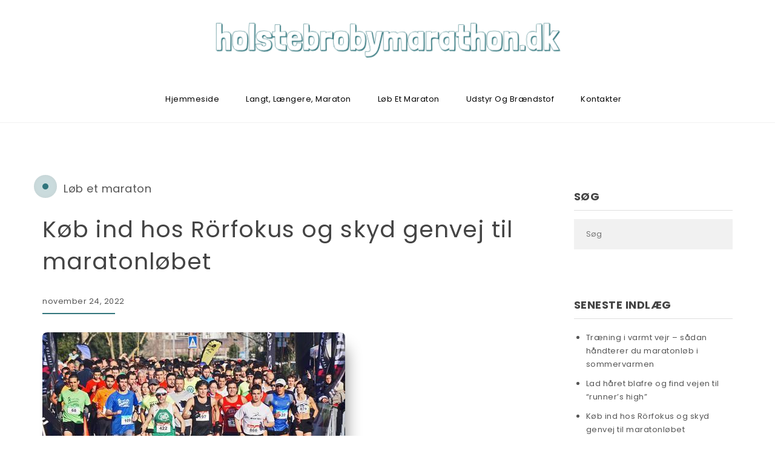

--- FILE ---
content_type: text/html; charset=UTF-8
request_url: https://holstebrobymarathon.dk/koeb-ind-hos-rorfokus-og-skyd-genvej-til-maratonloebet/
body_size: 11308
content:
<!DOCTYPE html>
<html lang="da-DK">
<head>
<meta charset="UTF-8">
<meta name="viewport" content="width=device-width, initial-scale=1">
<link rel="profile" href="http://gmpg.org/xfn/11">
<title>Køb ind hos Rörfokus og skyd genvej til maratonløbet &#8211; Holstebrobymarathon.dk</title>
<meta name='robots' content='max-image-preview:large' />
	<style>img:is([sizes="auto" i], [sizes^="auto," i]) { contain-intrinsic-size: 3000px 1500px }</style>
	<link rel='dns-prefetch' href='//fonts.googleapis.com' />
<link rel="alternate" type="application/rss+xml" title="Holstebrobymarathon.dk &raquo; Feed" href="https://holstebrobymarathon.dk/feed/" />
<script type="text/javascript">
/* <![CDATA[ */
window._wpemojiSettings = {"baseUrl":"https:\/\/s.w.org\/images\/core\/emoji\/15.0.3\/72x72\/","ext":".png","svgUrl":"https:\/\/s.w.org\/images\/core\/emoji\/15.0.3\/svg\/","svgExt":".svg","source":{"concatemoji":"https:\/\/holstebrobymarathon.dk\/wp-includes\/js\/wp-emoji-release.min.js?ver=6.7.4"}};
/*! This file is auto-generated */
!function(i,n){var o,s,e;function c(e){try{var t={supportTests:e,timestamp:(new Date).valueOf()};sessionStorage.setItem(o,JSON.stringify(t))}catch(e){}}function p(e,t,n){e.clearRect(0,0,e.canvas.width,e.canvas.height),e.fillText(t,0,0);var t=new Uint32Array(e.getImageData(0,0,e.canvas.width,e.canvas.height).data),r=(e.clearRect(0,0,e.canvas.width,e.canvas.height),e.fillText(n,0,0),new Uint32Array(e.getImageData(0,0,e.canvas.width,e.canvas.height).data));return t.every(function(e,t){return e===r[t]})}function u(e,t,n){switch(t){case"flag":return n(e,"\ud83c\udff3\ufe0f\u200d\u26a7\ufe0f","\ud83c\udff3\ufe0f\u200b\u26a7\ufe0f")?!1:!n(e,"\ud83c\uddfa\ud83c\uddf3","\ud83c\uddfa\u200b\ud83c\uddf3")&&!n(e,"\ud83c\udff4\udb40\udc67\udb40\udc62\udb40\udc65\udb40\udc6e\udb40\udc67\udb40\udc7f","\ud83c\udff4\u200b\udb40\udc67\u200b\udb40\udc62\u200b\udb40\udc65\u200b\udb40\udc6e\u200b\udb40\udc67\u200b\udb40\udc7f");case"emoji":return!n(e,"\ud83d\udc26\u200d\u2b1b","\ud83d\udc26\u200b\u2b1b")}return!1}function f(e,t,n){var r="undefined"!=typeof WorkerGlobalScope&&self instanceof WorkerGlobalScope?new OffscreenCanvas(300,150):i.createElement("canvas"),a=r.getContext("2d",{willReadFrequently:!0}),o=(a.textBaseline="top",a.font="600 32px Arial",{});return e.forEach(function(e){o[e]=t(a,e,n)}),o}function t(e){var t=i.createElement("script");t.src=e,t.defer=!0,i.head.appendChild(t)}"undefined"!=typeof Promise&&(o="wpEmojiSettingsSupports",s=["flag","emoji"],n.supports={everything:!0,everythingExceptFlag:!0},e=new Promise(function(e){i.addEventListener("DOMContentLoaded",e,{once:!0})}),new Promise(function(t){var n=function(){try{var e=JSON.parse(sessionStorage.getItem(o));if("object"==typeof e&&"number"==typeof e.timestamp&&(new Date).valueOf()<e.timestamp+604800&&"object"==typeof e.supportTests)return e.supportTests}catch(e){}return null}();if(!n){if("undefined"!=typeof Worker&&"undefined"!=typeof OffscreenCanvas&&"undefined"!=typeof URL&&URL.createObjectURL&&"undefined"!=typeof Blob)try{var e="postMessage("+f.toString()+"("+[JSON.stringify(s),u.toString(),p.toString()].join(",")+"));",r=new Blob([e],{type:"text/javascript"}),a=new Worker(URL.createObjectURL(r),{name:"wpTestEmojiSupports"});return void(a.onmessage=function(e){c(n=e.data),a.terminate(),t(n)})}catch(e){}c(n=f(s,u,p))}t(n)}).then(function(e){for(var t in e)n.supports[t]=e[t],n.supports.everything=n.supports.everything&&n.supports[t],"flag"!==t&&(n.supports.everythingExceptFlag=n.supports.everythingExceptFlag&&n.supports[t]);n.supports.everythingExceptFlag=n.supports.everythingExceptFlag&&!n.supports.flag,n.DOMReady=!1,n.readyCallback=function(){n.DOMReady=!0}}).then(function(){return e}).then(function(){var e;n.supports.everything||(n.readyCallback(),(e=n.source||{}).concatemoji?t(e.concatemoji):e.wpemoji&&e.twemoji&&(t(e.twemoji),t(e.wpemoji)))}))}((window,document),window._wpemojiSettings);
/* ]]> */
</script>
<style id='wp-emoji-styles-inline-css' type='text/css'>

	img.wp-smiley, img.emoji {
		display: inline !important;
		border: none !important;
		box-shadow: none !important;
		height: 1em !important;
		width: 1em !important;
		margin: 0 0.07em !important;
		vertical-align: -0.1em !important;
		background: none !important;
		padding: 0 !important;
	}
</style>
<link rel='stylesheet' id='wp-block-library-css' href='https://holstebrobymarathon.dk/wp-includes/css/dist/block-library/style.min.css?ver=6.7.4' type='text/css' media='all' />
<style id='classic-theme-styles-inline-css' type='text/css'>
/*! This file is auto-generated */
.wp-block-button__link{color:#fff;background-color:#32373c;border-radius:9999px;box-shadow:none;text-decoration:none;padding:calc(.667em + 2px) calc(1.333em + 2px);font-size:1.125em}.wp-block-file__button{background:#32373c;color:#fff;text-decoration:none}
</style>
<style id='global-styles-inline-css' type='text/css'>
:root{--wp--preset--aspect-ratio--square: 1;--wp--preset--aspect-ratio--4-3: 4/3;--wp--preset--aspect-ratio--3-4: 3/4;--wp--preset--aspect-ratio--3-2: 3/2;--wp--preset--aspect-ratio--2-3: 2/3;--wp--preset--aspect-ratio--16-9: 16/9;--wp--preset--aspect-ratio--9-16: 9/16;--wp--preset--color--black: #000000;--wp--preset--color--cyan-bluish-gray: #abb8c3;--wp--preset--color--white: #ffffff;--wp--preset--color--pale-pink: #f78da7;--wp--preset--color--vivid-red: #cf2e2e;--wp--preset--color--luminous-vivid-orange: #ff6900;--wp--preset--color--luminous-vivid-amber: #fcb900;--wp--preset--color--light-green-cyan: #7bdcb5;--wp--preset--color--vivid-green-cyan: #00d084;--wp--preset--color--pale-cyan-blue: #8ed1fc;--wp--preset--color--vivid-cyan-blue: #0693e3;--wp--preset--color--vivid-purple: #9b51e0;--wp--preset--gradient--vivid-cyan-blue-to-vivid-purple: linear-gradient(135deg,rgba(6,147,227,1) 0%,rgb(155,81,224) 100%);--wp--preset--gradient--light-green-cyan-to-vivid-green-cyan: linear-gradient(135deg,rgb(122,220,180) 0%,rgb(0,208,130) 100%);--wp--preset--gradient--luminous-vivid-amber-to-luminous-vivid-orange: linear-gradient(135deg,rgba(252,185,0,1) 0%,rgba(255,105,0,1) 100%);--wp--preset--gradient--luminous-vivid-orange-to-vivid-red: linear-gradient(135deg,rgba(255,105,0,1) 0%,rgb(207,46,46) 100%);--wp--preset--gradient--very-light-gray-to-cyan-bluish-gray: linear-gradient(135deg,rgb(238,238,238) 0%,rgb(169,184,195) 100%);--wp--preset--gradient--cool-to-warm-spectrum: linear-gradient(135deg,rgb(74,234,220) 0%,rgb(151,120,209) 20%,rgb(207,42,186) 40%,rgb(238,44,130) 60%,rgb(251,105,98) 80%,rgb(254,248,76) 100%);--wp--preset--gradient--blush-light-purple: linear-gradient(135deg,rgb(255,206,236) 0%,rgb(152,150,240) 100%);--wp--preset--gradient--blush-bordeaux: linear-gradient(135deg,rgb(254,205,165) 0%,rgb(254,45,45) 50%,rgb(107,0,62) 100%);--wp--preset--gradient--luminous-dusk: linear-gradient(135deg,rgb(255,203,112) 0%,rgb(199,81,192) 50%,rgb(65,88,208) 100%);--wp--preset--gradient--pale-ocean: linear-gradient(135deg,rgb(255,245,203) 0%,rgb(182,227,212) 50%,rgb(51,167,181) 100%);--wp--preset--gradient--electric-grass: linear-gradient(135deg,rgb(202,248,128) 0%,rgb(113,206,126) 100%);--wp--preset--gradient--midnight: linear-gradient(135deg,rgb(2,3,129) 0%,rgb(40,116,252) 100%);--wp--preset--font-size--small: 13px;--wp--preset--font-size--medium: 20px;--wp--preset--font-size--large: 36px;--wp--preset--font-size--x-large: 42px;--wp--preset--spacing--20: 0.44rem;--wp--preset--spacing--30: 0.67rem;--wp--preset--spacing--40: 1rem;--wp--preset--spacing--50: 1.5rem;--wp--preset--spacing--60: 2.25rem;--wp--preset--spacing--70: 3.38rem;--wp--preset--spacing--80: 5.06rem;--wp--preset--shadow--natural: 6px 6px 9px rgba(0, 0, 0, 0.2);--wp--preset--shadow--deep: 12px 12px 50px rgba(0, 0, 0, 0.4);--wp--preset--shadow--sharp: 6px 6px 0px rgba(0, 0, 0, 0.2);--wp--preset--shadow--outlined: 6px 6px 0px -3px rgba(255, 255, 255, 1), 6px 6px rgba(0, 0, 0, 1);--wp--preset--shadow--crisp: 6px 6px 0px rgba(0, 0, 0, 1);}:where(.is-layout-flex){gap: 0.5em;}:where(.is-layout-grid){gap: 0.5em;}body .is-layout-flex{display: flex;}.is-layout-flex{flex-wrap: wrap;align-items: center;}.is-layout-flex > :is(*, div){margin: 0;}body .is-layout-grid{display: grid;}.is-layout-grid > :is(*, div){margin: 0;}:where(.wp-block-columns.is-layout-flex){gap: 2em;}:where(.wp-block-columns.is-layout-grid){gap: 2em;}:where(.wp-block-post-template.is-layout-flex){gap: 1.25em;}:where(.wp-block-post-template.is-layout-grid){gap: 1.25em;}.has-black-color{color: var(--wp--preset--color--black) !important;}.has-cyan-bluish-gray-color{color: var(--wp--preset--color--cyan-bluish-gray) !important;}.has-white-color{color: var(--wp--preset--color--white) !important;}.has-pale-pink-color{color: var(--wp--preset--color--pale-pink) !important;}.has-vivid-red-color{color: var(--wp--preset--color--vivid-red) !important;}.has-luminous-vivid-orange-color{color: var(--wp--preset--color--luminous-vivid-orange) !important;}.has-luminous-vivid-amber-color{color: var(--wp--preset--color--luminous-vivid-amber) !important;}.has-light-green-cyan-color{color: var(--wp--preset--color--light-green-cyan) !important;}.has-vivid-green-cyan-color{color: var(--wp--preset--color--vivid-green-cyan) !important;}.has-pale-cyan-blue-color{color: var(--wp--preset--color--pale-cyan-blue) !important;}.has-vivid-cyan-blue-color{color: var(--wp--preset--color--vivid-cyan-blue) !important;}.has-vivid-purple-color{color: var(--wp--preset--color--vivid-purple) !important;}.has-black-background-color{background-color: var(--wp--preset--color--black) !important;}.has-cyan-bluish-gray-background-color{background-color: var(--wp--preset--color--cyan-bluish-gray) !important;}.has-white-background-color{background-color: var(--wp--preset--color--white) !important;}.has-pale-pink-background-color{background-color: var(--wp--preset--color--pale-pink) !important;}.has-vivid-red-background-color{background-color: var(--wp--preset--color--vivid-red) !important;}.has-luminous-vivid-orange-background-color{background-color: var(--wp--preset--color--luminous-vivid-orange) !important;}.has-luminous-vivid-amber-background-color{background-color: var(--wp--preset--color--luminous-vivid-amber) !important;}.has-light-green-cyan-background-color{background-color: var(--wp--preset--color--light-green-cyan) !important;}.has-vivid-green-cyan-background-color{background-color: var(--wp--preset--color--vivid-green-cyan) !important;}.has-pale-cyan-blue-background-color{background-color: var(--wp--preset--color--pale-cyan-blue) !important;}.has-vivid-cyan-blue-background-color{background-color: var(--wp--preset--color--vivid-cyan-blue) !important;}.has-vivid-purple-background-color{background-color: var(--wp--preset--color--vivid-purple) !important;}.has-black-border-color{border-color: var(--wp--preset--color--black) !important;}.has-cyan-bluish-gray-border-color{border-color: var(--wp--preset--color--cyan-bluish-gray) !important;}.has-white-border-color{border-color: var(--wp--preset--color--white) !important;}.has-pale-pink-border-color{border-color: var(--wp--preset--color--pale-pink) !important;}.has-vivid-red-border-color{border-color: var(--wp--preset--color--vivid-red) !important;}.has-luminous-vivid-orange-border-color{border-color: var(--wp--preset--color--luminous-vivid-orange) !important;}.has-luminous-vivid-amber-border-color{border-color: var(--wp--preset--color--luminous-vivid-amber) !important;}.has-light-green-cyan-border-color{border-color: var(--wp--preset--color--light-green-cyan) !important;}.has-vivid-green-cyan-border-color{border-color: var(--wp--preset--color--vivid-green-cyan) !important;}.has-pale-cyan-blue-border-color{border-color: var(--wp--preset--color--pale-cyan-blue) !important;}.has-vivid-cyan-blue-border-color{border-color: var(--wp--preset--color--vivid-cyan-blue) !important;}.has-vivid-purple-border-color{border-color: var(--wp--preset--color--vivid-purple) !important;}.has-vivid-cyan-blue-to-vivid-purple-gradient-background{background: var(--wp--preset--gradient--vivid-cyan-blue-to-vivid-purple) !important;}.has-light-green-cyan-to-vivid-green-cyan-gradient-background{background: var(--wp--preset--gradient--light-green-cyan-to-vivid-green-cyan) !important;}.has-luminous-vivid-amber-to-luminous-vivid-orange-gradient-background{background: var(--wp--preset--gradient--luminous-vivid-amber-to-luminous-vivid-orange) !important;}.has-luminous-vivid-orange-to-vivid-red-gradient-background{background: var(--wp--preset--gradient--luminous-vivid-orange-to-vivid-red) !important;}.has-very-light-gray-to-cyan-bluish-gray-gradient-background{background: var(--wp--preset--gradient--very-light-gray-to-cyan-bluish-gray) !important;}.has-cool-to-warm-spectrum-gradient-background{background: var(--wp--preset--gradient--cool-to-warm-spectrum) !important;}.has-blush-light-purple-gradient-background{background: var(--wp--preset--gradient--blush-light-purple) !important;}.has-blush-bordeaux-gradient-background{background: var(--wp--preset--gradient--blush-bordeaux) !important;}.has-luminous-dusk-gradient-background{background: var(--wp--preset--gradient--luminous-dusk) !important;}.has-pale-ocean-gradient-background{background: var(--wp--preset--gradient--pale-ocean) !important;}.has-electric-grass-gradient-background{background: var(--wp--preset--gradient--electric-grass) !important;}.has-midnight-gradient-background{background: var(--wp--preset--gradient--midnight) !important;}.has-small-font-size{font-size: var(--wp--preset--font-size--small) !important;}.has-medium-font-size{font-size: var(--wp--preset--font-size--medium) !important;}.has-large-font-size{font-size: var(--wp--preset--font-size--large) !important;}.has-x-large-font-size{font-size: var(--wp--preset--font-size--x-large) !important;}
:where(.wp-block-post-template.is-layout-flex){gap: 1.25em;}:where(.wp-block-post-template.is-layout-grid){gap: 1.25em;}
:where(.wp-block-columns.is-layout-flex){gap: 2em;}:where(.wp-block-columns.is-layout-grid){gap: 2em;}
:root :where(.wp-block-pullquote){font-size: 1.5em;line-height: 1.6;}
</style>
<link rel='stylesheet' id='contact-form-7-css' href='https://holstebrobymarathon.dk/wp-content/plugins/contact-form-7/includes/css/styles.css?ver=5.0.1' type='text/css' media='all' />
<link rel='stylesheet' id='gabfire-widget-css-css' href='https://holstebrobymarathon.dk/wp-content/plugins/gabfire-widget-pack/css/style.css?ver=6.7.4' type='text/css' media='all' />
<link rel='stylesheet' id='pfw-main-style-css' href='https://holstebrobymarathon.dk/wp-content/plugins/podamibe-facebook-feed-widget/assets/pfw-style.css?ver=6.7.4' type='text/css' media='all' />
<link rel='stylesheet' id='pfw-font-awesome-css' href='https://holstebrobymarathon.dk/wp-content/plugins/podamibe-facebook-feed-widget/assets/font-awesome.min.css?ver=6.7.4' type='text/css' media='all' />
<link rel='stylesheet' id='bootstrap-css' href='https://holstebrobymarathon.dk/wp-content/themes/elvinaa/css/bootstrap.css?ver=3.3.7' type='text/css' media='all' />
<link rel='stylesheet' id='style-css' href='https://holstebrobymarathon.dk/wp-content/themes/elvinaa/style.css?ver=6.7.4' type='text/css' media='all' />
<link rel='stylesheet' id='fontawesome-css' href='https://holstebrobymarathon.dk/wp-content/themes/elvinaa/css/font-awesome.css?ver=4.6.3' type='text/css' media='all' />
<link rel='stylesheet' id='flexslider-css-css' href='https://holstebrobymarathon.dk/wp-content/themes/elvinaa/css/flexslider.css?ver=2.0' type='text/css' media='all' />
<link rel='stylesheet' id='elvinaa-google-font-css' href='https://fonts.googleapis.com/css?family=Poppins%3A300%2C400%2C700%2C900&#038;ver=1.0' type='text/css' media='all' />
<link rel='stylesheet' id='m-customscrollbar-css-css' href='https://holstebrobymarathon.dk/wp-content/themes/elvinaa/css/jquery.mCustomScrollbar.css?ver=1.0' type='text/css' media='all' />
<link rel='stylesheet' id='elvinaa-responsive-css' href='https://holstebrobymarathon.dk/wp-content/themes/elvinaa/css/elvinaa-style-responsive.css?ver=1.0.6' type='text/css' media='all' />
<link rel='stylesheet' id='animate-css' href='https://holstebrobymarathon.dk/wp-content/themes/elvinaa/css/animate.css?ver=1.0' type='text/css' media='all' />
<script type="text/javascript" src="https://holstebrobymarathon.dk/wp-includes/js/jquery/jquery.min.js?ver=3.7.1" id="jquery-core-js"></script>
<script type="text/javascript" src="https://holstebrobymarathon.dk/wp-includes/js/jquery/jquery-migrate.min.js?ver=3.4.1" id="jquery-migrate-js"></script>
<!--[if lt IE 9]>
<script type="text/javascript" src="https://holstebrobymarathon.dk/wp-content/themes/elvinaa/js/html5shiv.js?ver=3.7.3" id="html5shiv-js"></script>
<![endif]-->
<!--[if lt IE 9]>
<script type="text/javascript" src="https://holstebrobymarathon.dk/wp-content/themes/elvinaa/js/respond.js?ver=6.7.4" id="respond-js"></script>
<![endif]-->
<link rel="https://api.w.org/" href="https://holstebrobymarathon.dk/wp-json/" /><link rel="alternate" title="JSON" type="application/json" href="https://holstebrobymarathon.dk/wp-json/wp/v2/posts/255" /><link rel="EditURI" type="application/rsd+xml" title="RSD" href="https://holstebrobymarathon.dk/xmlrpc.php?rsd" />
<meta name="generator" content="WordPress 6.7.4" />
<link rel="canonical" href="https://holstebrobymarathon.dk/koeb-ind-hos-rorfokus-og-skyd-genvej-til-maratonloebet/" />
<link rel='shortlink' href='https://holstebrobymarathon.dk/?p=255' />
<link rel="alternate" title="oEmbed (JSON)" type="application/json+oembed" href="https://holstebrobymarathon.dk/wp-json/oembed/1.0/embed?url=https%3A%2F%2Fholstebrobymarathon.dk%2Fkoeb-ind-hos-rorfokus-og-skyd-genvej-til-maratonloebet%2F" />


  <style type="text/css" id="custom-theme-dynamic-style">
    


    a{        
        color: #555555; 
        text-decoration: none;
        transition: all 0.3s ease-in-out; 
    }

    a:hover,a:focus{
        color: #555555; 
        text-decoration: none;
        transition: all 0.3s ease-in-out;   
        
    }  

    h1,h2,h3,h4,h5,h6{        
        color: #444444; 
    }

    h1:hover,
    h2:hover,
    h3:hover,
    h4:hover,
    h5:hover,
    h6:hover{
        color: #32767d;    
    }

    button,
    input[type=submit]{
        background: #32767d !important;
    }

    button:hover,
    input[type=submit]:hover{
        background: #32767d !important;
    }

    .title-date h1>a{
        color: #444444;    
    }

    .title-date h1>a:hover{
        color: #32767d;    
    }

    #commentform input[type=submit]{
        background: #32767d !important;
    }

    #commentform input[type=submit]:hover{
        background: #32767d !important;
        color: #fff !important;
        transition: all 0.3s ease-in-out; 
    }

    .slide-bg-section .read-more a:hover,
    .slider .slider-button .read-more a:hover,
    .slider-buttons a:hover{
        background: #32767d !important;
        border: 1px solid #32767d !important;
        color: #fff !important;
        transition: all 0.3s ease-in-out;
    }

    .btn-default{
        background: #32767d !important;
        border: 1px solid #32767d !important;
    }

    .btn-default:hover{
        background: #32767d !important;
    }

    .slider-buttons a .btn-default{
        background:none !important;
    }

    .pagination .nav-links .current{
        background: #555555 !important;
    }

    footer#footer {        
        background: #000000;
        color: #ffffff;
    }

    footer h4{
        color: #ffffff;   
    }

    footer#footer a,
    footer#footer a:hover{
        color: #b3b3b3;      
    }

    #elvinaa-main-menu-wrapper .nav>li>a,
    #elvinaa-main-menu-wrapper .nav>li.dropdown .dropdown-menu li a,
    .site-title a, .site-title a:hover, .site-title a:focus, .site-title a:visited,
    p.site-description,
    .navbar-toggle{
        color: #000;      
    }

    header.menu-wrapper.fixed nav ul li a,
    header.menu-wrapper.style-2.fixed nav ul li a{
        color: #555;
    }

    .main-menu li.menu-button > a {
        background-color: #5b9dd9;
        color: #fff !important;        
    }

    .main-menu li.menu-button > a:active,
    .main-menu li.menu-button > a:hover {
        background-color: #5b9dd9;
        color: #fff !important;
    }

    header.menu-wrapper.fixed nav ul li.menu-button a, 
    header.menu-wrapper.style-2.fixed nav ul li.menu-button a{
        color: #fff !important;   
    }

    .slide-bg-section h1,
    .slide-bg-section,
    .slide-bg-section .read-more a{
        color: #fff !important;         
    }

    .slide-bg-section .read-more a,
    .scroll-down .mouse{
        border: 1px solid: #fff !important;         
    }

    .slide-bg-section .read-more a{
        background: #fff;
        color: #32767d !important; 
    }

    .slider .slider-button .read-more a{
        background: #fff;
        color: #32767d !important; 
    }

    .blog-wrapper .read-more a{
        background: #32767d !important;
    }

    .blog-wrapper .read-more a:hover{
        background: #32767d !important;   
    }

    form.wpcf7-form input,
    form.wpcf7-form textarea,
    form.wpcf7-form radio,
    form.wpcf7-form checkbox{
        border: none;
        color: #555;
    }

    form.wpcf7-form input::placeholder,
    form.wpcf7-form textarea::placeholder{
        color: #555;
    }

    form.wpcf7-form input[type="submit"]{
        color: #fff;
    }

    form.wpcf7-form input[type="submit"]:hover{
        background: #32767d !important;
        color: #fff;
    }

    form.wpcf7-form label{
        color: #555;               
    }

    button.navbar-toggle,
    button.navbar-toggle:hover{
        background: none !important;
        box-shadow: none;
    }

    .style1 button.navbar-toggle,
    .style1 button.navbar-toggle:hover{
        margin: auto !important;
    }

    .style1 .navbar-toggle {
        float: none;
    }

    .title-date p:after{
        border-bottom: 2px solid #32767d;   
    }

    .btntoTop.active:hover{
        background: #32767d;
        border: 1px solid #32767d;
    }

    .menu-social li a{
        color: #555555; 
    }

    .menu-social li a:hover{
        color: #555555; 
    }

        
        .circle-ripple .dot:before{
            content:"";
            position: absolute;
            z-index:2;
            left:0;
            top:0px;
            width:10px;
            height:10px; 
            background-color: #32767d;
            border-radius: 50%;
        }

        .circle-ripple .dot:after {
            content:"";
            position: absolute;
            z-index:1;
            width:10px;
            height:10px; 
            background-color: #32767d;
            border-radius: 50%;
            box-shadow: 0 0 10px rgba(0,0,0,.3) inset;
            -webkit-animation-name:ripple;
            -webkit-animation-duration: 1s;
            -webkit-animation-timing-function: ease;
            -webkit-animation-delay: 0s;
            -webkit-animation-iteration-count: infinite;
            -webkit-animation-direction: normal;
        }  
            
         article.post {
            width: 49%;
            display: inline-block;
            vertical-align: top;
        }    

        .blog-wrapper h1{
            font-size: 25px;
        } 

        article.sticky,
        .single article{
            width: 100%;
        }    

        article.sticky .blog-wrapper h1,
        .single article .blog-wrapper h1{
            font-size: 38px;
        }

            
         article{
            padding-right: 20px;
        }         
            
        footer#footer{
            padding-top: 50px;
        }
            
        .header-outer{
            margin-top: 0 !important;
        }
      </style>
<link rel="icon" href="https://holstebrobymarathon.dk/wp-content/uploads/sites/283/2018/05/cropped-icon-32x32.png" sizes="32x32" />
<link rel="icon" href="https://holstebrobymarathon.dk/wp-content/uploads/sites/283/2018/05/cropped-icon-192x192.png" sizes="192x192" />
<link rel="apple-touch-icon" href="https://holstebrobymarathon.dk/wp-content/uploads/sites/283/2018/05/cropped-icon-180x180.png" />
<meta name="msapplication-TileImage" content="https://holstebrobymarathon.dk/wp-content/uploads/sites/283/2018/05/cropped-icon-270x270.png" />
		<style type="text/css" id="wp-custom-css">
			.copyrights p {
	display: none;
}
.comments, .share {
	visibility: hidden;
}
.read-more a:after {
	content: 'Læs mere';
	font-size: 14px;
	margin-left: -10px;
}
.read-more a {
	font-size: 0px !important;
}
.blog-wrapper .content a {
	text-decoration: underline
}		</style>
		</head>

<body class="post-template-default single single-post postid-255 single-format-standard wp-custom-logo group-blog">
			        <!-- Begin Preloader -->
		        <div class="loader-wrapper">
		            <div id="pre-loader"></div>
		        </div>
        		<!-- End Preloader -->
      		
    <!-- Header Styles -->
    		<header id="home-inner" class="elementor-menu-anchor elvinaa-menu-wrapper full-width-menu style1">
			<div class="header-wrapper">
				<div class="container">
					<div class="row">
						<div class="col-md-6">
							<div class="top-left-sidebar">
															</div>
						</div>
						<div class="col-md-6">
							<div class="top-right-sidebar">
								<ul id="menu-social" class="menu">
																	</ul>
							</div>
						</div>
					</div>
					<div class="clearfix">      
		    			<div class="logo">
		           			<a href="https://holstebrobymarathon.dk/" class="custom-logo-link" rel="home"><img width="600" height="110" src="https://holstebrobymarathon.dk/wp-content/uploads/sites/283/2018/05/logo.png" class="custom-logo" alt="Holstebrobymarathon.dk" decoding="async" fetchpriority="high" srcset="https://holstebrobymarathon.dk/wp-content/uploads/sites/283/2018/05/logo.png 600w, https://holstebrobymarathon.dk/wp-content/uploads/sites/283/2018/05/logo-300x55.png 300w" sizes="(max-width: 600px) 100vw, 600px" /></a>			                <h1 class="site-title">
						        <a href="https://holstebrobymarathon.dk/" rel="home">Holstebrobymarathon.dk</a>
						    </h1>
						    						</div>
						<nav class="elvinaa-main-menu navbar" id="elvinaa-main-menu-wrapper">
							<div class="navbar-header">
						     	<button type="button" class="navbar-toggle collapsed" data-toggle="collapse" data-target="#navbar-collapse-1" aria-expanded="false">
							       	<span class="sr-only">Toggle navigation</span>
							      	<span class="icon-bar"></span>
							       	<span class="icon-bar"></span>
							       	<span class="icon-bar"></span>
						     	</button>
						   	</div>
							<div class="collapse navbar-collapse" id="navbar-collapse-1">
						   		<ul id="menu-menu-1" class="nav"><li id="menu-item-115" class="menu-item menu-item-type-post_type menu-item-object-page current_page_parent menu-item-115"><a title="Hjemmeside" href="https://holstebrobymarathon.dk/hjemmeside/">Hjemmeside</a></li>
<li id="menu-item-118" class="menu-item menu-item-type-taxonomy menu-item-object-category menu-item-118"><a title="Langt, længere, maraton" href="https://holstebrobymarathon.dk/category/langt-laengere-maraton/">Langt, længere, maraton</a></li>
<li id="menu-item-119" class="menu-item menu-item-type-taxonomy menu-item-object-category current-post-ancestor current-menu-parent current-post-parent menu-item-119"><a title="Løb et maraton" href="https://holstebrobymarathon.dk/category/lob-et-maraton/">Løb et maraton</a></li>
<li id="menu-item-120" class="menu-item menu-item-type-taxonomy menu-item-object-category menu-item-120"><a title="Udstyr og brændstof" href="https://holstebrobymarathon.dk/category/udstyr-og-braendstof/">Udstyr og brændstof</a></li>
<li id="menu-item-116" class="menu-item menu-item-type-post_type menu-item-object-page menu-item-116"><a title="Kontakter" href="https://holstebrobymarathon.dk/kontakter/">Kontakter</a></li>
</ul>							
						   	</div>
						</nav>
					</div>
		        </div>
		    </div>
	    </header> 
		
    

<div id="primary" class="content-area">
	<main id="main" class="site-main" role="main">
		<div class="content-inner">
			<div id="blog-section">
			    <div class="container">
			        <div class="row">
			        				        							        							<div id="post-wrapper" class="col-md-9">
													

	<article id="post-255" class="post-255 post type-post status-publish format-standard has-post-thumbnail hentry category-lob-et-maraton">
        <div class="blog-wrapper">
            <div class="cat">
                <div class="circle-ripple">
                  <div class="dot"></div>
                </div>
                <div class="cat-name">
                    <ul class="post-categories">
	<li><a href="https://holstebrobymarathon.dk/category/lob-et-maraton/" rel="category tag">Løb et maraton</a></li></ul>                      
                </div>
            </div>
            <div class="title-date">
                <h1>Køb ind hos Rörfokus og skyd genvej til maratonløbet</h1>                <p class="date">november 24, 2022</p>
            </div>
            <div class="post-image">
                                            <div class="image">
                                <img width="500" height="281" src="https://holstebrobymarathon.dk/wp-content/uploads/sites/283/2022/10/eIfIDGe4hpn8.jpg" class="attachment-full size-full wp-post-image" alt="" decoding="async" srcset="https://holstebrobymarathon.dk/wp-content/uploads/sites/283/2022/10/eIfIDGe4hpn8.jpg 500w, https://holstebrobymarathon.dk/wp-content/uploads/sites/283/2022/10/eIfIDGe4hpn8-300x169.jpg 300w" sizes="(max-width: 500px) 100vw, 500px" />                            </div>                      
                                    </div>
                                    <div class="author-image">
                            <img alt='' src='https://secure.gravatar.com/avatar/d0a2f95cb1d571c9dc48ad881d82abc4?s=128&#038;d=mm&#038;r=g' srcset='https://secure.gravatar.com/avatar/d0a2f95cb1d571c9dc48ad881d82abc4?s=256&#038;d=mm&#038;r=g 2x' class='avatar avatar-128 photo' height='128' width='128' decoding='async'/>                            <h6>
                                <a class="author-post-url" href="https://holstebrobymarathon.dk/author/aksel/">aksel                                </a>
                            </h6>
                        </div>
                                
            <div class="meta">
                <span class="comments">
                    <i class="fa fa-comments-o"></i>
                    <a class="post-comments-url" href="https://holstebrobymarathon.dk/koeb-ind-hos-rorfokus-og-skyd-genvej-til-maratonloebet/#comments">0 Comments                    </a>
                </span>
                                <span class="share">
                    <a href="https://facebook.com/sharer/sharer.php?u=https://holstebrobymarathon.dk/koeb-ind-hos-rorfokus-og-skyd-genvej-til-maratonloebet/" target="_blank" data-toggle="tooltip" data-placement="top" title="Share on Facebook"><i class="fa fa-facebook"></i></a>
                    <a href="https://twitter.com/intent/tweet/?text=https://holstebrobymarathon.dk/koeb-ind-hos-rorfokus-og-skyd-genvej-til-maratonloebet/" target="_blank" data-toggle="tooltip" data-placement="top" title="Share on Twitter"><i class="fa fa-twitter"></i></a>
                    <a href="https://plus.google.com/share?url=https://holstebrobymarathon.dk/koeb-ind-hos-rorfokus-og-skyd-genvej-til-maratonloebet/" target="_blank" data-toggle="tooltip" data-placement="top" title="Share on Google Plus"><i class="fa fa-google-plus"></i></a>
                    <a href="https://pinterest.com/pin/create/button/?url=https://holstebrobymarathon.dk/koeb-ind-hos-rorfokus-og-skyd-genvej-til-maratonloebet/" target="_blank" data-toggle="tooltip" data-placement="top" title="Pin It"><i class="fa fa-pinterest"></i></a>
                </span>
            </div>
            <div class="content">
                <p>
                    <p>Drømmer du om at deltage i et af de helt store <a href="https://denstoredanske.lex.dk/maratonl%C3%B8b">maratonløb</a> i udlandet? Så kan vi kun sige &#8220;velkommen i klubben&#8221;. Her på hjemmesiden går mange af os nemlig rundt med den samme drøm. En del af os her på redaktionen har dog allerede gjort drømmen til virkelighed, men lad det være sagt med det samme, at det ofte er en dyr fornøjelse at rejse verden rundt for at deltage i maratonløb. Der er dog måder hvorpå man kan spare penge i det daglige, så man får bedre råd til at tage på maratonrelaterede rejser. En af måderne er ved at købe billige VVS-varer hos webshoppen https://rorfokus.dk/. Det ser vi nærmere på her.</p>
<p><img decoding="async" src="https://holstebrobymarathon.dk/wp-content/uploads/sites/283/2022/10/edsSjde0MYxX.jpg" /></p>
<h2>Gør renoveringsprojektet på badeværelset billigt og tilgængeligt</h2>
<p><img decoding="async" src="https://holstebrobymarathon.dk/wp-content/uploads/sites/283/2022/10/d0q2AseGFUlm.jpg" /></p>
<p>Mange danskere vælger hvert år at renovere deres badeværelse. For mange kan projektet dog virke en smule skræmmende. For hvor dyrt er det egentlig, og hvor omfattende er det samlede projekt? Med hensyn til prisen er svaret klart, for hvis man køber sine badeværelsesmøbler og VVS-varer hos <a href="https://rorfokus.dk/">internetbutikken https://rorfokus.dk/</a>, så er det ikke synderligt dyrt. Her kan alle de nødvendige artikler købes. Fra armaturer og brusere, til badeværelsesskabe og spejle. Skal du også snart istandsætte dit badeværelse? Så anbefaler vi dig at besøge https://rorfokus.dk/.</p>
<p>Det behøver i det hele taget ikke at være et omfattende projekt at istandsætte badeværelse. Køber man selv alle de nødvendige VVS-artikler online, og evner man at sætte dem op i vådrummet, så kan det hele ordnes let og enkelt. Pengene du sparer kan du bruge på din kommende rejse til udlandet, med henblik på deltagelse i de største og mest legendariske maratonløb.</p>
<h2>Gør dig klar til dit kommende maratonløb i udlandet</h2>
<p>Er du også klar til at spare lidt penge i dagligdagsbudgettet, så du kan rejse jorden rundt for at løbe maratonløb? Så anbefaler vi at du påbegynder træningen allerede nu. Held og lykke.</p>
<time class='found-date' style='display: none' datetime='2022-11-24'>2022-11-24</time>                </p>
            </div>
            
                                    <div class="post-tags">
                                                    </div>
                            
                    
        </div>
    </article>
	<nav class="navigation post-navigation" aria-label="Indlæg">
		<h2 class="screen-reader-text">Indlægsnavigation</h2>
		<div class="nav-links"><div class="nav-previous"><a href="https://holstebrobymarathon.dk/lav-en-vinklub-med-dine-loebevenner/" rel="prev">Lav en vinklub med dine løbevenner</a></div><div class="nav-next"><a href="https://holstebrobymarathon.dk/lad-haaret-blafre-og-find-vejen-til-runners-high/" rel="next">Lad håret blafre og find vejen til &#8220;runner&#8217;s high&#8221;</a></div></div>
	</nav>							
												</div>
												<div id="sidebar-wrapper" class="col-md-3">
													
<aside id="secondary" class="widget-area" role="complementary">
	<aside id="search-2" class="widget widget_search"><h5 class="widget-title">Søg</h5><form role="search" method="get" id="searchform" class="searchform" action="https://holstebrobymarathon.dk/" >
    <div class="search">
      <input type="text" value="" class="blog-search" name="s" id="s" placeholder="Search here">
      <label for="searchsubmit" class="search-icon"><i class="fa fa-search"></i></label>
      <input type="submit" id="searchsubmit" value="Search" />
    </div>
    </form></aside>
		<aside id="recent-posts-2" class="widget widget_recent_entries">
		<h5 class="widget-title">SENESTE INDLÆG</h5>
		<ul>
											<li>
					<a href="https://holstebrobymarathon.dk/traening-i-varmt-vejr-saadan-haandterer-du-maratonloeb-i-sommervarmen/">Træning i varmt vejr &#8211; sådan håndterer du maratonløb i sommervarmen</a>
									</li>
											<li>
					<a href="https://holstebrobymarathon.dk/lad-haaret-blafre-og-find-vejen-til-runners-high/">Lad håret blafre og find vejen til &#8220;runner&#8217;s high&#8221;</a>
									</li>
											<li>
					<a href="https://holstebrobymarathon.dk/koeb-ind-hos-rorfokus-og-skyd-genvej-til-maratonloebet/" aria-current="page">Køb ind hos Rörfokus og skyd genvej til maratonløbet</a>
									</li>
											<li>
					<a href="https://holstebrobymarathon.dk/lav-en-vinklub-med-dine-loebevenner/">Lav en vinklub med dine løbevenner</a>
									</li>
											<li>
					<a href="https://holstebrobymarathon.dk/bliv-klar-til-at-fejre-dit-marathon-med-nyt-toej/">Bliv klar til at fejre dit marathon med nyt tøj</a>
									</li>
					</ul>

		</aside></aside><!-- #secondary -->
												</div>	
			        									        				
			        										
					</div>
				</div>
			</div>
		</div>		
	</main>
</div>


	<!-- Begin Footer Section -->
	<footer id="footer">
        <div class="container">
            <div class="row">
                                            <div class="footer-widgets-wrapper">
                                                                            <div class="col-md-3">
                                                <div id="media_video-2" class="section widget_media_video"><h4 class="widget-title">Hurtigste maraton nogensinde</h4><div style="width:100%;" class="wp-video"><!--[if lt IE 9]><script>document.createElement('video');</script><![endif]-->
<video class="wp-video-shortcode" id="video-255-1" preload="metadata" controls="controls"><source type="video/youtube" src="https://www.youtube.com/watch?v=M04BfA0Md3Q&#038;_=1" /><a href="https://www.youtube.com/watch?v=M04BfA0Md3Q">https://www.youtube.com/watch?v=M04BfA0Md3Q</a></video></div></div>                    
                                            </div>
                                            <div class="col-md-3">
                                                <div id="search-3" class="section widget_search"><h4 class="widget-title">Søg</h4><form role="search" method="get" id="searchform" class="searchform" action="https://holstebrobymarathon.dk/" >
    <div class="search">
      <input type="text" value="" class="blog-search" name="s" id="s" placeholder="Search here">
      <label for="searchsubmit" class="search-icon"><i class="fa fa-search"></i></label>
      <input type="submit" id="searchsubmit" value="Search" />
    </div>
    </form></div>                    
                                            </div>
                                            <div class="col-md-3">
                                                
		<div id="recent-posts-3" class="section widget_recent_entries">
		<h4 class="widget-title">Seneste indlæg</h4>
		<ul>
											<li>
					<a href="https://holstebrobymarathon.dk/traening-i-varmt-vejr-saadan-haandterer-du-maratonloeb-i-sommervarmen/">Træning i varmt vejr &#8211; sådan håndterer du maratonløb i sommervarmen</a>
									</li>
											<li>
					<a href="https://holstebrobymarathon.dk/lad-haaret-blafre-og-find-vejen-til-runners-high/">Lad håret blafre og find vejen til &#8220;runner&#8217;s high&#8221;</a>
									</li>
											<li>
					<a href="https://holstebrobymarathon.dk/koeb-ind-hos-rorfokus-og-skyd-genvej-til-maratonloebet/" aria-current="page">Køb ind hos Rörfokus og skyd genvej til maratonløbet</a>
									</li>
											<li>
					<a href="https://holstebrobymarathon.dk/lav-en-vinklub-med-dine-loebevenner/">Lav en vinklub med dine løbevenner</a>
									</li>
											<li>
					<a href="https://holstebrobymarathon.dk/bliv-klar-til-at-fejre-dit-marathon-med-nyt-toej/">Bliv klar til at fejre dit marathon med nyt tøj</a>
									</li>
					</ul>

		</div>                    
                                            </div>
                                            <div class="col-md-3">
                                                <div id="text-2" class="section widget_text">			<div class="textwidget"><p><script src="https://code.jquery.com/jquery-1.10.2.js"></script><br />
<script>
$( "input#s" ).attr("placeholder", "Søg");
</script></p>
</div>
		</div>                    
                                            </div>            
                                                                    </div>
                                    </div>

            		<div class="row">
            <div class="copyrights">
                <p>Copyrights Elvinaa. All Rights Reserved<span> | Theme by <a href="https://www.spiraclethemes.com/" target="_blank">Spiraclethemes</a></span></p>
            </div>
        </div>
	        	
            
        </div>
    </footer>
<link rel='stylesheet' id='mediaelement-css' href='https://holstebrobymarathon.dk/wp-includes/js/mediaelement/mediaelementplayer-legacy.min.css?ver=4.2.17' type='text/css' media='all' />
<link rel='stylesheet' id='wp-mediaelement-css' href='https://holstebrobymarathon.dk/wp-includes/js/mediaelement/wp-mediaelement.min.css?ver=6.7.4' type='text/css' media='all' />
<script type="text/javascript" id="contact-form-7-js-extra">
/* <![CDATA[ */
var wpcf7 = {"apiSettings":{"root":"https:\/\/holstebrobymarathon.dk\/wp-json\/contact-form-7\/v1","namespace":"contact-form-7\/v1"},"recaptcha":{"messages":{"empty":"Bekr\u00e6ft du ikke er en robot."}}};
/* ]]> */
</script>
<script type="text/javascript" src="https://holstebrobymarathon.dk/wp-content/plugins/contact-form-7/includes/js/scripts.js?ver=5.0.1" id="contact-form-7-js"></script>
<script type="text/javascript" src="https://holstebrobymarathon.dk/wp-content/themes/elvinaa/js/bootstrap.js?ver=3.3.7" id="bootstrap-js-js"></script>
<script type="text/javascript" src="https://holstebrobymarathon.dk/wp-content/themes/elvinaa/js/jquery.easing.1.3.js?ver=1.3" id="jquery-easing-js"></script>
<script type="text/javascript" src="https://holstebrobymarathon.dk/wp-content/themes/elvinaa/js/modernizr.js?ver=2.6.2" id="modernizr-js"></script>
<script type="text/javascript" src="https://holstebrobymarathon.dk/wp-content/themes/elvinaa/js/jquery.flexslider.js?ver=2.0" id="jquery-flexslider-js"></script>
<script type="text/javascript" src="https://holstebrobymarathon.dk/wp-content/themes/elvinaa/js/parallax.js?ver=1.4.2" id="parallax-js"></script>
<script type="text/javascript" src="https://holstebrobymarathon.dk/wp-content/themes/elvinaa/js/ResizeSensor.js?ver=1.0.0" id="resize-sensor-js"></script>
<script type="text/javascript" src="https://holstebrobymarathon.dk/wp-content/themes/elvinaa/js/theia-sticky-sidebar.js?ver=1.7.0" id="theia-sticky-sidebar-js"></script>
<script type="text/javascript" src="https://holstebrobymarathon.dk/wp-content/themes/elvinaa/js/elvinaa-main.js?ver=1.0.6" id="elvinaa-script-js"></script>
<script type="text/javascript" id="mediaelement-core-js-before">
/* <![CDATA[ */
var mejsL10n = {"language":"da","strings":{"mejs.download-file":"Download fil","mejs.install-flash":"Du bruger en browser, som ikke har Flash-afspiller aktiveret eller installeret. Sl\u00e5 venligst Flash-afspiller til eller hent den seneste version fra https:\/\/get.adobe.com\/flashplayer\/","mejs.fullscreen":"Fuldsk\u00e6rm","mejs.play":"Afspil","mejs.pause":"Pause","mejs.time-slider":"Tidskyder","mejs.time-help-text":"Brug venstre\/h\u00f8jre piletaster for at spole 1 sekund frem, og op\/ned piletasterne for at spole 10 sekunder frem.","mejs.live-broadcast":"Live-udsendelse","mejs.volume-help-text":"Brug op\/ned piletasterne for at skrue op eller ned for lyden.","mejs.unmute":"Annuller d\u00e6mper","mejs.mute":"Mute","mejs.volume-slider":"Lydstyrkeskyder","mejs.video-player":"Videoafspiller","mejs.audio-player":"Lydafspiller","mejs.captions-subtitles":"Billedtekster\/Undertekster","mejs.captions-chapters":"Kapitler","mejs.none":"Ingen","mejs.afrikaans":"Afrikaans","mejs.albanian":"Albansk","mejs.arabic":"Arabisk","mejs.belarusian":"Hviderussisk","mejs.bulgarian":"Bulgarisk","mejs.catalan":"Katalansk","mejs.chinese":"Kinesisk","mejs.chinese-simplified":"Kinesisk (Forenklet)","mejs.chinese-traditional":"Kinesisk (Traditionelt)","mejs.croatian":"Kroatisk","mejs.czech":"Tjekkisk","mejs.danish":"Dansk","mejs.dutch":"Hollandsk","mejs.english":"Engelsk","mejs.estonian":"Estisk","mejs.filipino":"Filippinsk","mejs.finnish":"Finsk","mejs.french":"Fransk","mejs.galician":"Galicisk","mejs.german":"Tysk","mejs.greek":"Gr\u00e6sk","mejs.haitian-creole":"Haitisk Kreolsk","mejs.hebrew":"Hebraisk","mejs.hindi":"Hindi","mejs.hungarian":"Ungarsk","mejs.icelandic":"Islandsk","mejs.indonesian":"Indonesisk","mejs.irish":"Irsk","mejs.italian":"Italiensk","mejs.japanese":"Japansk","mejs.korean":"Koreansk","mejs.latvian":"Lettisk","mejs.lithuanian":"Litauisk","mejs.macedonian":"Makedonsk","mejs.malay":"Malay","mejs.maltese":"Maltesisk","mejs.norwegian":"Norsk","mejs.persian":"Persisk","mejs.polish":"Polsk","mejs.portuguese":"Portugisisk","mejs.romanian":"Romansk","mejs.russian":"Russisk","mejs.serbian":"Serbisk","mejs.slovak":"Slovakisk","mejs.slovenian":"Slovensk","mejs.spanish":"Spansk","mejs.swahili":"Swahili","mejs.swedish":"Svensk","mejs.tagalog":"Tagalog","mejs.thai":"Thai","mejs.turkish":"Tyrkisk","mejs.ukrainian":"Ukrainsk","mejs.vietnamese":"Vietnamesisk","mejs.welsh":"Walisisk","mejs.yiddish":"Jiddisch"}};
/* ]]> */
</script>
<script type="text/javascript" src="https://holstebrobymarathon.dk/wp-includes/js/mediaelement/mediaelement-and-player.min.js?ver=4.2.17" id="mediaelement-core-js"></script>
<script type="text/javascript" src="https://holstebrobymarathon.dk/wp-includes/js/mediaelement/mediaelement-migrate.min.js?ver=6.7.4" id="mediaelement-migrate-js"></script>
<script type="text/javascript" id="mediaelement-js-extra">
/* <![CDATA[ */
var _wpmejsSettings = {"pluginPath":"\/wp-includes\/js\/mediaelement\/","classPrefix":"mejs-","stretching":"responsive","audioShortcodeLibrary":"mediaelement","videoShortcodeLibrary":"mediaelement"};
/* ]]> */
</script>
<script type="text/javascript" src="https://holstebrobymarathon.dk/wp-includes/js/mediaelement/wp-mediaelement.min.js?ver=6.7.4" id="wp-mediaelement-js"></script>
<script type="text/javascript" src="https://holstebrobymarathon.dk/wp-includes/js/mediaelement/renderers/vimeo.min.js?ver=4.2.17" id="mediaelement-vimeo-js"></script>
<theme-name style='display: none;'>elvinaa</theme-name>
</body>
</html>

--- FILE ---
content_type: text/css
request_url: https://holstebrobymarathon.dk/wp-content/themes/elvinaa/style.css?ver=6.7.4
body_size: 6433
content:
/*
Theme Name: Elvinaa
Theme URI: https://www.spiraclethemes.com/elvinaa-free-wordpress-theme/
Author: Spiracle Themes
Author URI: https://www.spiraclethemes.com
Description: Elvinaa is simple, clean and elegant blog template for bloggers. Elvinaa is crafted with a user friendly approach that has a minimalist look. It’s perfect for Freelancers, Writers, Photographers, Bloggers, Magazine, News Editorial etc. Some of the Premium Features include Featured Slider, Left and Right Sidebars, Social Sharing, Footer Widgets etc.
Version: 1.0.6
License: GNU General Public License v2 or later
License URI: http://www.gnu.org/licenses/gpl-2.0.html
Tags: blog,right-sidebar,left-sidebar,custom-menu,featured-images,theme-options,custom-colors,custom-logo,flexible-header,threaded-comments,one-column,two-columns,full-width-template,sticky-post,translation-ready,footer-widgets
Text Domain: elvinaa
*/


/**
====================================================================
  General Classes
====================================================================
*/

*, *:after, *::before {
    -webkit-box-sizing: border-box;
    -moz-box-sizing: border-box;
    box-sizing: border-box;
}

html, body, div, span, applet, object, iframe, h1, h2, h3, h4, h5, h6, p, blockquote, pre, a, abbr, acronym, address, big, cite, code, del, dfn, em, font, img, ins, kbd, q, s, samp, small, strike, strong, sub, sup, tt, var, b, u, i, center, dl, dt, dd, ol, ul, li, fieldset, form, label, legend, table,
caption, tbody, tfoot, thead, tr, th, td {
    margin: 0;
    padding: 0;
    border: 0;
    outline: 0;
    font-size: 100%;
    vertical-align: baseline;
}

textarea:hover,
input:hover,
textarea:active,
input:active,
textarea:focus,
input:focus,
button:focus,
button:active,
button:hover {
    outline: 0px !important;
    -webkit-appearance: none;
}

html, body {
    color: #555;
    font-family: 'Poppins', sans-serif;
    font-size: 13px;    
    font-style: normal;
    font-weight: 400;    
    height: 100%;
    letter-spacing: 0.5px;    
    margin: 0;
    padding: 0;
    text-rendering: optimizeLegibility;
    text-rendering: geometricPrecision;
    width: 100%;
    -moz-font-smoothing: antialiased;
    -webkit-font-smoothing: antialiased;
    -webkit-font-smoothing: subpixel-antialiased;
}

body {
    line-height: 1.7em;
    overflow-x: hidden;
}

h1,h2,h3,h4,h5,h6,p,ul { 
    margin:0;
    padding: 0;
}
 
h1, h2, h3, h4, h5, h6 {
    color:#555;
    clear: both;
    line-height: 1.4;
    margin: 0 0 0.75em;
    padding: 0.5em 0 0;
}

 h1 {font-size: 38px; font-weight: 700;}
 h2 {font-size: 34px; font-weight: 700;}
 h3 {font-size: 30px; font-weight: 700;}
 h4 {font-size: 22px; font-weight: 700;}
 h5 {font-size: 18px; font-weight: 700;}
 h6 {font-size: 14px; font-weight: 700;}  

a {text-decoration: none; 
    display: inline-block;
}
 
 a:hover,a:focus,a:visited {text-decoration: none; 
    outline: none;
}

img {max-width: 100%;height: auto;}


ol, ul {
    list-style: none;
}

input[type="text"],
input[type="email"],
input[type="password"] {    
    background: #f1f1f1;
    border: none;
    color: #000;    
    height: 50px;
    padding: 0px 10px 0 20px;    
    width: 100%;    
    font-weight: 400;
}

textarea {
    background: #f1f1f1;
    border: none;
    color: #000;
    padding: 10px 10px 0 20px;
    width: 100%;
    font-weight: 400;
}


textarea:hover,
input:hover,
textarea:active,
input:active,
textarea:focus,
input:focus,
button:focus,
button:active,
button:hover {
    outline: 0px !important;
    -webkit-appearance: none;
}

blockquote{
    background: transparent url(img/bquote.png) no-repeat scroll 0 0;
    border: none;
    padding: 0 0 0 40px;
}

blockquote p {
    margin-top: 30px;
    overflow: hidden;
    margin-bottom: 8px !important;
}

blockquote cite{
    font-weight: 700;
}

table {
    border-bottom: 1px solid #ededed;
    border-collapse: collapse;
    border-spacing: 0;
    font-size: 14px;
    line-height: 2;
    margin: 0 0 20px;
    width: 100%;
}

td {
    border-top: 1px solid #ededed;
    padding: 6px 10px 6px 0;
}

caption, td {
    font-weight: normal;
    text-align: left;
}

tr{
    font-weight: 700;
}

ul {
    list-style-type: disc;
    margin-left: 20px;
}

ol{
    margin-left: 20px;
    list-style: decimal;
}

li > ul, li > ol {
    margin-left: 20px;
}

address {
    font-style: italic;    
}

p {
    margin: 0 0 1.5em;
    padding: 0;
}

dd{
    margin: 0 0 1.5em 20px;
    padding: 0;   
}

big {
    font-size: 125%;
}

small {
    font-size: 80%;
}

.loader-wrapper {
    background: #fff;
    width: 100%;
    height: 100%;
    position: fixed;
    top: 0;
    bottom: 0;
    left: 0;
    right: 0;
    z-index: 100000;
}

#pre-loader {
	height: 30px;
    width: 30px;
    position: absolute;
    top: 50%;
    left: 50%;
    margin: -15px 0 0 -15px;
    display: inline-block;
    background: transparent;
    border-radius: 50%;
    border-width: 4px;
    border-style: solid;
    border-color: #d0d0d0 #d0d0d0 #a94442 #d0d0d0;
    -webkit-animation: 1s linear 0s normal none infinite running spinner_preloader;
    -moz-animation: 1s linear 0s normal none infinite running spinner_preloader;
    animation: 1s linear 0s normal none infinite running spinner_preloader;
}

@keyframes spinner_preloader {
  0% {
    transform: rotate(0deg); }
  50% {
    transform: rotate(360deg); }
  100% {
    transform: rotate(720deg); } }

/**
====================================================================
  Wordpress Core
====================================================================
*/

.alignnone {
    margin: 5px 20px 20px 0;
}

.aligncenter,
div.aligncenter {
    display: block;
    margin: 5px auto 5px auto;
}

.alignright {
    float:right;
    margin: 5px 0 20px 20px;
}

.alignleft {
    float: left;
    margin: 5px 20px 20px 0;
}

a img.alignright {
    float: right;
    margin: 5px 0 20px 20px;
}

a img.alignnone {
    margin: 5px 20px 20px 0;
}

a img.alignleft {
    float: left;
    margin: 5px 20px 20px 0;
}

a img.aligncenter {
    display: block;
    margin-left: auto;
    margin-right: auto;
}

.wp-caption {
    background: #fff;    
    max-width: 96%; /* Image does not overflow the content area */
    padding: 5px 3px 10px;
    text-align: center;
}

.wp-caption.alignnone {
    margin: 5px 20px 20px 0;
}

.wp-caption.alignleft {
    margin: 5px 20px 20px 0;
}

.wp-caption.alignright {
    margin: 5px 0 20px 20px;
}

.wp-caption img {
    border: 0 none;
    height: auto;
    margin: 0;
    max-width: 98.5%;
    padding: 0;   
}

.wp-caption p.wp-caption-text {
    font-size: 11px;
    line-height: 17px;
    margin: 0;
    padding: 0 4px 5px;
}

/* Text meant only for screen readers. */
.screen-reader-text {
    clip: rect(1px, 1px, 1px, 1px);
    position: absolute !important;
    white-space: nowrap;
    height: 1px;
    width: 1px;
    overflow: hidden;
}

.screen-reader-text:focus {
    background-color: #f1f1f1;
    border-radius: 3px;
    box-shadow: 0 0 2px 2px rgba(0, 0, 0, 0.6);
    clip: auto !important;
    color: #21759b;
    display: block;
    font-size: 14px;
    font-size: 0.875rem;
    font-weight: bold;
    height: auto;
    left: 5px;
    line-height: normal;
    padding: 15px 23px 14px;
    text-decoration: none;
    top: 5px;
    width: auto;
    z-index: 100000; /* Above WP toolbar. */
}

.sticky{
    padding-bottom: 2px; 
}

.entry-title .fa-thumb-tack{
    padding-right: 5px;
}

.gallery-caption{
    font-size: 16px;
    font-weight: 700;
}

.bypostauthor{
    font-size: 14px;
    color: #555;
}

.center{
    text-align: center;
}



/**
====================================================================
  Navigation
====================================================================
*/

header.elvinaa-menu-wrapper {
    position: relative;
    padding-top: 10px;
    border-bottom: 1px solid #f1f1f1;
    padding-bottom: 5px;
}

header.elvinaa-menu-wrapper.style1.fixed {
    position: relative;
    padding-top: 10px;
    border-bottom: 1px solid #f1f1f1;
    padding-bottom: 0px;
    z-index: 3 !important;
}

.home header.elvinaa-menu-wrapper.style2 {
    position: absolute;
    top:0;
    left:0;
    right: 0;
    z-index: 99;
    padding-top: 40px;
    border: none;
    transition: 0.5s
}

.home header.elvinaa-menu-wrapper.style1 {
    position: absolute;
    top:0%;
    width: 100%;
    z-index: 99;
    border: none;
    transition: 0.5s
}

.style1 nav ul.nav {
    display: inline-block;
}

header.elvinaa-menu-wrapper #elvinaa-main-menu-wrapper .nav>li>a {
    padding: 0 0 5px 0;
    margin: 0 22px;
    position: relative;
    z-index: 9;
}

#navbar-collapse-1 {
    padding: 0;
}

.elvinaa-menu-wrapper.style1 .logo {
   text-align: center;
}

.elvinaa-menu-wrapper.style2 .logo {
    float: left;
}

.style1 .elvinaa-main-menu {
    text-align: center;
}

.style2 .elvinaa-main-menu {
    float: right;
}

h1.site-title {
    font-size: 25px;
    margin: 0;
}

#elvinaa-main-menu-wrapper {
    margin: 0;
    border: none;
    border-radius: 0;
    min-height: auto;
    margin-top: 15px;
}

#elvinaa-main-menu-wrapper li {
    position: relative;
}

#elvinaa-main-menu-wrapper .nav>li {
    float: left;
    padding: 10px 0;
}

#elvinaa-main-menu-wrapper .nav>li>a {
    position: relative;
    font-size: 13px;
    font-weight: 500;
    text-transform: capitalize;
    color: #38384f;
    background: transparent;
}

header.elvinaa-menu-wrapper.style1.fixed,
header.elvinaa-menu-wrapper.style2.fixed {
  position: fixed;
  top: 0;
  width: 100%;
  z-index: 1;
  background: #fff;
  animation: menu_sticky 0.7s ease-in-out;
  box-shadow: -20px -10px 20px 0px;
  -webkit-box-shadow: -20px -10px 20px 0px;
  -moz-box-shadow: -20px -10px 20px 0px;
}


@keyframes menu_sticky {
    0%  {margin-top:-120px;opacity: 0;}
    50%  {margin-top: -64px;opacity: 0;}
    100% {margin-top: 0;opacity: 1;}
}

header.style1.fixed .logo img{
	width: 75%;
}

header.style1.fixed #elvinaa-main-menu-wrapper .nav>li {
    padding: 2px 0;
}


/**
====================================================================
  Sub Menu
====================================================================
*/


#elvinaa-main-menu-wrapper .nav>li.dropdown .dropdown-menu,
#elvinaa-main-menu-wrapper .nav>li.dropdown .dropdown-menu .dropdown-menu {
    transition:all 0.4s ease-in-out;
    opacity: 0;
    border-radius: 5px;
    background: #fff;
    position: absolute;
    z-index: 9;
    border: 1px solid rgba(0,0,0,0.03);
    -webkit-box-shadow: 0px 13px 25px -12px rgba(0,0,0,0.25);
    -moz-box-shadow: 0px 13px 25px -12px rgba(0,0,0,0.25);
    box-shadow: 0px 13px 25px -12px rgba(0,0,0,0.25);
    -webkit-transition:all 0.4s ease-in-out;
}

#elvinaa-main-menu-wrapper .nav>li.dropdown .dropdown-menu li {
    padding: 10px 15px;
}

#elvinaa-main-menu-wrapper .nav>li.dropdown .dropdown-menu {
	display: block;
    width: 280px;
    top:100%;
    left:0;
    -webkit-transform:scale(1,0);
    transform:scale(1,0);
    -webkit-transform-origin:100% 2%;
    transform-origin:100% 2%;
}

#elvinaa-main-menu-wrapper .nav>li.dropdown .dropdown-menu .dropdown-menu {
    width: 200px;
    top:-5px;
    left:102%;
    display: none;
}

#elvinaa-main-menu-wrapper .nav>li.dropdown .dropdown-menu>li:hover .dropdown-menu {
    left:100%;
    opacity: 1;
}

#elvinaa-main-menu-wrapper .nav>li.dropdown .dropdown-menu li a {
    font-size: 13px;
    color:#38384f;
    line-height: 25px;
    font-weight: 500;
    text-transform: capitalize;
    display: inline-block;
    position: relative;
    letter-spacing: 1px;
    z-index: 9;
    width: 260px;
    -webkit-transition: all 0.3s ease-in-out;
    transition: all 0.3s ease-in-out;
}

#elvinaa-main-menu-wrapper .nav>li.dropdown .dropdown-menu li {
    border-bottom: 1px solid rgba(0,0,0,0.05);
}

#elvinaa-main-menu-wrapper .nav>li.dropdown .dropdown-menu li:last-child {
    border: none;
}

#elvinaa-main-menu-wrapper .nav li.dropdown .fa {
    display: none;
    position: absolute;
    z-index: 99;
    width: 60px;
    right: 0;
    top:0;
    line-height: 50px;
    border-left: 1px solid rgba(0,0,0,0.05);
    color: #38384f;
    font-size: 18px;
    text-align: center;
    cursor: pointer;
    -webkit-transition: all 0.3s ease-in-out;
    transition: all 0.3s ease-in-out;
}

#elvinaa-main-menu-wrapper .nav>li.dropdown .dropdown-menu li.dropdown .fa {
    line-height: 45px;
}

#elvinaa-main-menu-wrapper .navbar-toggle .icon-bar {
    background: #000;
}

.dropdown-menu > li > a{
    white-space: inherit;
}

.dropdown-menu > li > a:hover, 
.dropdown-menu > li > a:focus{
    background: none;
}

#elvinaa-main-menu-wrapper .nav>li.dropdown .dropdown-menu li.dropdown:hover .dropdown-menu{
    display: block;
}

.dropdown-menu > .active > a, 
.dropdown-menu > .active > a:hover, 
.dropdown-menu > .active > a:focus{
    background: none;
}

 
 /* Top Left Sidebar */

.top-left-sidebar{
    text-align: left;
}


/* Top Right Sidebar */

.top-right-sidebar{
    text-align: right;
}

.top-right-sidebar ul{
    list-style-type: none;
}

#menu-social{
    list-style-type: none;
    margin-left: 0;
}

#menu-social li{
    display: inline-block;
    padding: 0 10px;
    border-left: 1px solid #9e9e9e;
}

header.elvinaa-menu-wrapper.style1.fixed .top-left-sidebar,
header.elvinaa-menu-wrapper.style2.fixed .top-left-sidebar,
header.elvinaa-menu-wrapper.style1.fixed .top-right-sidebar,
header.elvinaa-menu-wrapper.style2.fixed .top-right-sidebar {
    display: none;
}


/**
====================================================================
  Main Background
====================================================================
*/


section.home-color-section{
    height: 100vh;
}

#parallax-bg {
    margin: 0 0;
}

#parallax-bg #slider-inner {
    background-size: cover !important;
    height: 100vh;
    padding-top: 25px;
    position: relative;
}

#parallax-bg #slider-wrapper .inner-overlay:before{
    background: url(img/overlay.png) no-repeat;
    content: '';
    position: absolute;
    top: 0;
    right: 0;
    bottom: 0;
    left: 0;
    width: 100%;
    
}

#parallax-bg #slider-inner:before{
    content: "";
    position: absolute;
    top: 0;
    left: 0;
    width: 100%;
    height: 100%;    
    background: rgba(0,0,0,.3);
    text-align: center;
    color: #fff;
}

.slide-bg-section {
    color: #fff;
    display: table;
    height: calc(100vh - 10px);    
    overflow: hidden;
    width: 100%;
}

#parallax-bg.style2 .slide-bg-section{
    height: calc(100vh - 200px);    
}

.slide-bg-section .slide-bg-text {
    display: table-cell;
    vertical-align: middle;
}

.slide-bg-section h1 {    
    color: #fff;
    font-weight: 400;
    font-size: 40px;
    margin: 0;
}

.slide-bg-section p.center {
    margin: auto;
    width: 55%;
}

.slide-bg-section p.right {
    float: right;    
}

.slide-bg-section p {
    font-size: 14px;
    font-weight: 300;
    letter-spacing: 0.5px; 
    padding: 10px 0 10px 0;
    width: 45%;    
}

.slide-bg-section .slide-buttons{
    clear: right;
}

.slide-bg-section .read-more {    
    margin-top: 25px;
    display: inline-block;
    
}

.slider .slider-button .read-more a {
    margin-top: 30px;
    display: inline-block;   
}

.slide-bg-section .read-more:last-child{
    margin-left: 30px;
}

.slide-bg-section .read-more.first {    
    margin-left: 0;
}

.slide-bg-section .read-more a,
.slider .slider-button .read-more a {
    border-radius: 45px;
    color: #fff;
    cursor: pointer;
    font-size: 11px;
    padding: 15px 40px;
}


section > .main-content,.inner-overlay>.main-content{
    padding-top: 110px;
    padding-bottom: 50px;
}

.elementor-page .page-content-area{
    margin-bottom: 0;
}

.title{
    text-align: center;
}

.title h3{
    color: #555;
    font-size: 24px;
    font-weight: 700;
    margin-bottom: 15px;
}

.title p{
    margin: auto;
    width: 400px;    
}

.left{
    text-align: left;
}

.right{
    text-align: right;
}

.center{
    text-align: center;
}

.image .img-responsive{
    display: inline-block;
}

.content p{
    margin: 35px 0;
}


/**
====================================================================
  Blog
====================================================================
*/


#main .content-inner{
    margin-top: 100px;
}

article{
    margin-bottom: 70px;
}

article .post-image img{
    border-radius: 8px;
    -webkit-box-shadow: 12px 15px 25px -12px rgba(0, 0, 0, 0.49);
    -moz-box-shadow: 12px 15px 25px -12px rgba(0, 0, 0, 0.49);
    box-shadow: 12px 15px 25px -12px rgba(0, 0, 0, 0.49);
    /*box-shadow: 1px 1px 15px 0px #6f6f6f73;*/
    max-width: 100%;
    height: auto;
}

article .cat-name li a{
    display: block;
    font-size: 18px;
    margin-left: 35px;
    margin-top: -10px;
    margin-bottom: 10px;
}

.cat-name span.meta-item{
    margin-top: 15px;
    background: #f1f1f1;
    padding: 10px 20px;
    border-radius: 45px;
    font-size: 11px;
}

.cat-name span.meta-item i{
    padding-right: 5px;
}

.circle-ripple {
    position:relative;
}

@keyframes ripple {
    0% {
        left:5px;
        top:5px;
        opcity:75;
        width:0;
        height:0;
    }
        100% {
        left:-20px;
        top:-20px;
        opacity: 0;
        width:50px;
        height:50px;
    }
}

.circle-ripple,.dot{
    display: table;
    position: relative;
    vertical-align: bottom;
}

.cat .cat-name{
    position: relative;
}


.blog-wrapper h1{
    font-weight: 400;
    letter-spacing: 1.1px;
}

.title-date p{
    margin-bottom: 30px;
}

.title-date p:after{
    border-bottom: 2px solid #fe7237;
    content: '';
    display: block;
    margin-top: 8px;
    width: 120px;
}

.author-image img{
    border-radius: 75px;
    box-shadow: 1px 1px 15px 0px #6f6f6f73;
    height: 80px;
    width: 80px;
}

.blog-wrapper .author-image{
    margin-top: -50px;
    text-align: center;
}

.author-image a.author-post-url{
	font-size: 12px;
	font-weight: 400;
}

.blog-wrapper .meta{
    margin-top: -50px;
}

.blog-wrapper .content{
    margin-top: 40px;
}

.blog-wrapper .content p{
    letter-spacing: 0.5px;
}

.blog-wrapper .meta .share{
    float: right;
}

.blog-wrapper .meta .share i{
    font-size: 15px;
    padding-right: 25px;
}

.blog-wrapper .read-more{
    margin-top: 35px;
    text-align: center;
}

.blog-wrapper .read-more button{
    
}

.blog-wrapper .meta .share i:last-child{
    content: '';
    /*padding-right: 0;*/
}

.author h5{
    font-weight: 400;
}

span.author-no-image{
    margin-left: 20px;
}

span.comments,span.author-no-image{
    font-size: 14px;
}

span.comments i,span.author-no-image i{
    padding-right: 5px;
}

.comment-list img{
    border-radius: 50%;
}

ul.post-categories {
    display: inline;
    margin-left: 0;
    list-style-type: none;
}

.post-categories li{
    display: inline-block;
}

.post-tags.single {
    text-align: right;
}

.post-category li {
    display: inline;
}

.blog-content h4{
    font-weight: 700;
    margin: 25px 0 18px 0;
    padding: 0;
}

.blog-wrapper .read-more{
    margin-top:40px;
    margin-bottom: 70px;
}

.blog-wrapper .read-more a{
    border-radius: 45px;
    color: #fff;
    cursor: pointer;
    font-size: 11px;
    padding: 15px 40px;
    box-shadow: 1px 1px 15px 0px #6f6f6f73;
}

.author-whitespace{
    margin-top: 70px;
}

h3.comments-title{
    font-weight: 400;
}

.post-navigation h2 {
    display: none;
}

nav.post-navigation {
    border: 1px solid #ececec;
    padding: 10px;
    margin-bottom: 70px;
}

.single .nav-links {
    background: #fbfbfb;
    padding: 25px;
    font-size: 13px;
}

.single-post #respond{
    margin-bottom: 70px;
}

.nav-links .nav-previous, .nav-links .nav-next {
    width: 50%;
    display: inline-block;
}

.nav-links .nav-previous:before {
    content: "\f060";
    font-family: FontAwesome;
    padding-right: 5px;
}

.nav-links a {
    color: #555;
}

.nav-links .nav-next {
    text-align: right;
}

.nav-links .nav-next:after {
    content: "\f061";
    font-family: FontAwesome;
    padding-left: 5px;
}

.nav-links > .nav-next:first-of-type {
    width: 100%;
}

#commentform input[type=submit]{
    margin-top: 50px;
    background: none;
    border-radius: 45px;
    color: #fff;
    padding: 15px 40px;
    transition: all 0.3s ease-in-out;
    outline: 0 !important;
    -webkit-appearance: none;
}

.pagination{
    padding-left: 15px;
    width: 100%;
    margin-bottom: 40px;
}

.entry-footer span{
    padding-right: 10px;
}

.search footer.entry-footer{
    margin-bottom: 50px;
}

.pagination .nav-links .current{
    font-weight: 700;
    font-size: 14px;  
    border-radius: 45px;
    padding: 6px 14px;
    color: #fff;
    box-shadow: 0px 0px 6px 5px #33333314;
}

.pagination .nav-links a{
    padding: 5px 25px;
}

.widget-area .widget{
    margin-bottom: 70px;
}

aside h5.widget-title {
    text-transform: uppercase;
    border-bottom: 1px solid #dedede;
    padding-bottom: 10px;
}

aside .widget ul{
    margin-top: 15px;
}

aside .widget li a{
    vertical-align: top;
}

aside .widget ul li{
    padding: 5px 0;  
}

aside .widget input#searchsubmit,aside .widget label.search-icon{
    display: none;
}

.searchpage .page-content form{
    margin-top: 50px;
}

form.searchform input#searchsubmit,form.searchform label.search-icon{
    display: none;   
}





/**
====================================================================
  Search
====================================================================
*/

.searchpage .content-area article{
    margin: 50px 0;
}

.searchpage .content-area article h3{
    margin: 15px 0;
}

.search-content h1{
    margin-bottom: 20px;
    padding: 0;
}



/**
====================================================================
  Comments
====================================================================
*/


#comments{
    margin-top: 50px;
    margin-bottom: 70px;
}

ol.comment-list{
    margin-top: 30px;
    list-style-type: none;
    margin-left: 0;

}

ol.children{
    list-style-type: none;
}

.comment-metadata{
    margin: 20px 0;
    background: #f3f3f3;
    padding: 10px 30px;
    border-radius: 45px;
}

#respond{
    margin-top: 50px;
}

.comment-meta .reply{
    margin: 10px 0;
    float: right;
}

.post-tags{
    margin: 70px 0 10px 0;
}

.post-tags a {
    background: #efefef;
    padding: 5px 15px;
    border-radius: 45px;
    margin-right: 5px;
    margin-bottom: 10px;
}

.post-tags a:hover {
    background: #d4d1d1;
    color: inherit;
}

.comment-meta b.fn{
    display: block;
    margin-left: 70px;
    margin-top: -50px;
}

.comment-meta span.says{
    margin-left: 70px;
}

#respond h3#reply-title{
    margin-bottom: 5px;
}

.children .comment{
    padding-left: 50px;
}

.comment-metadata time:before{
    content: "\f017";
    display: inline-block;
    vertical-align: middle;
    font: 14px 'FontAwesome';
    padding-right: 5px;
}


/**
====================================================================
  Contact Us
====================================================================
*/

form.wpcf7-form{
    width: 60%;
    margin: auto;
}

form.wpcf7-form label{
    display: block;
}

form.wpcf7-form input[type="submit"]{
    margin-top: 35px;
    background: none;
    border-radius: 45px;
    color: #fff;
    padding: 15px 40px;
    transition: all 0.3s ease-in-out; 
    outline: 0 !important;
    -webkit-appearance: none;
}

div.wpcf7 .ajax-loader{
    margin-left: 20px;
}

div.wpcf7-mail-sent-ng{
    text-align: center;
    border: 0;
    color: #ff0000; 
}

div.wpcf7-mail-sent-ok{
    text-align: center;
    border: 0;
    color: #408e1e;
}

span.wpcf7-not-valid-tip { 
    display: none; 
}

input[aria-invalid="true"],select[aria-invalid="true"],textarea[aria-invalid="true"] { 
    border-bottom: 1px solid #ff0000;
    transition: all 0.3s ease-in-out; 
}



/**
====================================================================
  Footer
====================================================================
*/

.footer-widgets-wrapper h4{
    padding: 0;
}

footer .social{
    color: #555;
}


footer .social-icons .s-icon a{
    color: #555;
}

footer .social-icons .s-icon{
    padding:5px;
}

footer .social-icons i{
    text-align: center;
    font-size: 16px;
    width: 45px;
    height: 45px;
    padding: 12px;    
    border-radius: 50%;
    -webkit-transition: all 0.3s ease-in-out;        
    -moz-transition: all 0.3s ease-in-out;
    -o-transition: all 0.3s ease-in-out;
    -ms-transition: all 0.3s ease-in-out;
    transition: all 0.3s ease-in-out;
}

footer ul li{
    padding: 5px 0;
}

footer .social-icons i:hover{
    color: #fff;   
    background: #000;  
    -webkit-transition: all 0.3s ease-in-out;        
    -moz-transition: all 0.3s ease-in-out;
    -o-transition: all 0.3s ease-in-out;
    -ms-transition: all 0.3s ease-in-out;
    transition: all 0.3s ease-in-out;  
}

footer .copyrights{
    margin: 30px 0;
    text-align: center;
}

footer .footer-inner{
    text-align: center;
}

footer .footer-inner .icon i{
    font-size: 40px;
}

footer.entry-footer{
    margin: 50px 0;
}



/**
====================================================================
  Buttons
====================================================================
*/

.btn{
    padding: 6px 25px;
}

button,
input[type="submit"]{
    border-radius: 45px;
    color: #fff;
    cursor: pointer;
    font-size: 11px;
    padding: 15px 40px;
    box-shadow: 1px 1px 15px 0px #6f6f6f73;
}

.btn-default{
    color: #fff;
}

.btn-default:focus{    
    border: none;
    color: #fff;
}

.btn-default:hover{       
    border: 0;       
    -webkit-transition: all 0.3s ease-in-out;
    -moz-transition: all 0.3s ease-in-out;
    -o-transition: all 0.3s ease-in-out;
    -ms-transition: all 0.3s ease-in-out;
    transition: all 0.3s ease-in-out;
}



/*-- link buttons --*/

a.trans{
    outline: 0 !important;
    -webkit-appearance: none;
    transition: all 0.3s ease-in-out;
}

/*-- button up --*/

.btntoTop {
    width: 50px;
    height: 50px;
    position: fixed;
    bottom: 30px;
    right: 30px;
    border: 1px solid #000;
    border-radius: 55px;
    text-align: center;
    line-height: 25px;
    cursor: pointer;
    opacity: 0;
    -webkit-transition: all 0.3s ease-in-out;
    -moz-transition: all 0.3s ease-in-out;
    -o-transition: all 0.3s ease-in-out;
    -ms-transition: all 0.3s ease-in-out;
    transition: all 0.3s ease-in-out;
}

.btntoTop:before {
    content: "\f106";
    display: inline-block;
    vertical-align: middle;
    font: 20px 'FontAwesome'; 
    padding-top: 15px;   
}

.btntoTop.active {
    opacity: 1;
}

.btntoTop.active:hover {
    opacity: 0.8;
    background: #f07038;
    border: 1px solid #f07038;
    color: #fff;
    -webkit-transition: all 0.3s ease-in-out;        
    -moz-transition: all 0.3s ease-in-out;
    -o-transition: all 0.3s ease-in-out;
    -ms-transition: all 0.3s ease-in-out;
    transition: all 0.3s ease-in-out;
}


/**
====================================================================
  Page Title
====================================================================
*/

.section-title.page-title {    
    padding: 80px 5px 80px 5px;  
}

.section-title h1{
    color: #555;
    margin: 0;
    padding: 0;
}


/**
====================================================================
  404 Page
====================================================================
*/

.page-content-area h1.page-error{
    margin-bottom: 20px;
    padding-top: 0;
}

.error404 .page-content-area form{
    margin-top: 50px;
}

/**
====================================================================
  Slider
====================================================================
*/


.slider-wrapper {
    overflow: hidden;
    position: relative;
}

.slider-wrapper .slider-inner{
    position: relative;
}

.flexslider .slides img{
	display: block;
  	max-width:100%;
  	max-height:100vh;
  	height: 100vh;
  	object-fit: cover;
}

.flexslider .slides li:before {
    content: "";
    position: absolute;
    top: 0;
    left: 0;
    width: 100%;
    height: 100vh;
    background: rgba(0,0,0,.3);
    text-align: center;
    color: #fff;
}

.flexslider .slides li .post-image:before {
    background: url(img/overlay.png) no-repeat;
    content: '';
    position: absolute;
    top: 0;
    right: 0;
    bottom: 0;
    left: 0;
    width: 100%;
}

.slider .captions {
    color: #fff;
    position: absolute;
    left: 0;
    top: 42%;
    text-align: center;
    width: 100%;
}

.slider .captions h1 {
    color: #fff;
    margin: 0 0 8px;
    font-weight: 500;
}

.slider .captions h6 {
    color: #fff;
}

.slider .captions h6 a {
    color: #fff;
}

.slider .captions h6 i {
    padding-right: 10px;
}

.slider .captions p {
    width: 50%;
    margin: auto;
}

.flex-control-paging li a {
    width: 15px;
    height: 15px;
}

.flex-direction-nav .flex-prev {
    left: 25px;
}

.flex-direction-nav .flex-next {
    right: 25px;
}

.fa-angle-left:before,
.fa-angle-right:before{
    color: #fff;
    font-size: 50px;
}

.flex-control-nav{
	display: none;
}

.flex-direction-nav{
	position: absolute;
	top: 50%;
	width: 100%;
}

/**
====================================================================
  Custom CSS
====================================================================
*/

input[type="radio"],input[type="radio"]:hover{
    -webkit-appearance: radio;
}

input[type="checkbox"],input[type="checkbox"]:hover{
    -webkit-appearance: checkbox;
}

.admin-bar #parallax-bg #slider-wrapper:before {
    content: "none";
}

.admin-bar #parallax-bg #slider-wrapper:before {
    content: "";
    position: absolute;
    top: 0;
    left: 0;
    width: 100%;
    height: 105%;
    background: rgba(0,0,0,.3);
    text-align: center;
    color: #fff;
}

.main-menu li.menu-button {
    padding: 0 10px;
}

.main-menu li.menu-button > a {
    padding: 1px 20px !important;
    border-radius: 45px;
}

.main-menu li.menu-button > a {
    position: relative;
}

article.sticky,
.single article{
    width: 100%;
}

article .blog-wrapper{
    border-bottom: 1px solid #dedede;
}

.blog-wrapper .meta .share i{
    padding: 0 7px;
}

article.sticky .meta .share i{
    padding: 0 12px;
}


--- FILE ---
content_type: application/javascript
request_url: https://holstebrobymarathon.dk/wp-content/themes/elvinaa/js/elvinaa-main.js?ver=1.0.6
body_size: 860
content:

  (function ($) {

    $(window).load(function () {
        $("#pre-loader").delay(500).fadeOut();
        $(".loader-wrapper").delay(1000).fadeOut("slow");
    });

    $(document).ready(function () { 

        $(".toggle-button").click( function (){
            $(this).parent().toggleClass("menu-collapsed");
        });             

        /*-- tooltip --*/
        $('[data-toggle="tooltip"]').tooltip();

        /*-- Button Up --*/
        var btnUp = $('<div/>', { 'class': 'btntoTop' });
        btnUp.appendTo('body');
        $(document).on('click', '.btntoTop', function (e) {
            e.preventDefault();
            $('html, body').animate({
                scrollTop: 0
            }, 700);
        });
        $(window).on('scroll', function () {
            if ($(this).scrollTop() > 200)
                $('.btntoTop').addClass('active');
            else
                $('.btntoTop').removeClass('active');
        });

        /*-- Site title --*/
        if( $('a').hasClass('custom-logo-link') && $('a.custom-logo-link img').attr('src') != ''){
            $('h1.site-title').css({'display': 'none'});
        }
        else{
            $('h1.site-title').css({'display': 'block'});   
        }

        /*-- Mobile menu --*/
        if($('#elvinaa-main-menu-wrapper').length) {
            $('#elvinaa-main-menu-wrapper .nav li.dropdown').append(function () {
              return '<i class="fa fa-angle-down" aria-hidden="true"></i>';
            });
            $('#elvinaa-main-menu-wrapper .nav li.dropdown .fa').on('click', function () {
              $(this).parent('li').children('ul').slideToggle();
            });
        }

        /*-- Slider --*/
        $('.slider').flexslider({
            animation: "fade",
            slideshow: true,
            directionNav: true,
            controlNav: true,
            animationSpeed: 1500,
            prevText: "<i class='fa fa-angle-left'>",
            nextText: "<i class='fa fa-angle-right'>"

        });
        $('.slider .slides li').css('height', $(window).height());

        /*-- Sticky Sidebar --*/
       $('#sidebar-wrapper, #post-wrapper').theiaStickySidebar();
       
    });    

})(this.jQuery);